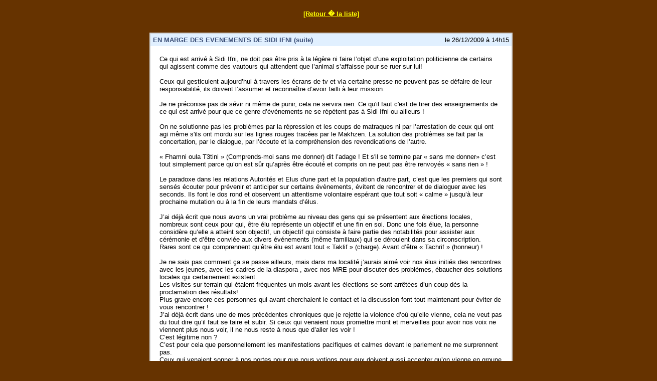

--- FILE ---
content_type: text/html; charset=UTF-8
request_url: http://www.goulmima.com/chroniques/news_fiche.php?id=131
body_size: 2696
content:
<!DOCTYPE html PUBLIC "-//W3C//DTD XHTML 1.0 Transitional//EN" "http://www.w3.org/TR/xhtml1/DTD/xhtml1-transitional.dtd">
<html xmlns="http://www.w3.org/1999/xhtml" dir="ltr">
<head>
<title>CHRONIQUES</title>
<meta http-equiv="Content-Type" content="text/html; charset=iso-8859-1" />
<link rel="stylesheet" media="screen" type="text/css" href="news_style.css" />
<!-- scripts - debut -->
<!-- scripts - fin -->
</head>

<body bgcolor="#663300">
<center>
<DIV ALIGN=CENTER><a href=""><FONT COLOR=YELLOW size="2" face="Verdana, Arial, Helvetica, sans-serif"><B>[Retour � la liste]</B></FONT></a></DIV><br />
<br />


	 <div class="news_liste">
		<div class="news_entete">
			<span class="news_newsTitre">EN MARGE DES EVENEMENTS DE SIDI IFNI (suite)</span>
			<span class="news_date"> le 26/12/2009 &#224; 14h15</span>
		</div>
		<div class="news_contenu">
	
			<p>Ce qui est arriv&eacute; &agrave; Sidi Ifni, ne doit pas &ecirc;tre pris &agrave; la l&eacute;g&egrave;re ni faire l&rsquo;objet d&rsquo;une exploitation politicienne de certains qui agissent comme des vautours qui attendent que l&rsquo;animal s&rsquo;affaisse pour se ruer sur lui!<br /><br />Ceux qui gesticulent aujourd&rsquo;hui &agrave; travers les &eacute;crans de tv et via certaine presse ne peuvent pas se d&eacute;faire de leur responsabilit&eacute;, ils doivent l&rsquo;assumer et reconna&icirc;tre d&rsquo;avoir failli &agrave; leur mission.<br /><br />Je ne pr&eacute;conise pas de s&eacute;vir ni m&ecirc;me de punir, cela ne servira rien. Ce qu'il faut c'est de tirer des enseignements de ce qui est arriv&eacute; pour que ce genre d&rsquo;&eacute;v&egrave;nements ne se r&eacute;p&egrave;tent pas &agrave; Sidi Ifni ou ailleurs !<br /><br />On ne solutionne pas les probl&egrave;mes par la r&eacute;pression et les coups de matraques ni par l&rsquo;arrestation de ceux qui ont agi m&ecirc;me s'ils ont mordu sur les lignes rouges trac&eacute;es par le Makhzen. La solution des probl&egrave;mes se fait par la concertation, par le dialogue, par l&rsquo;&eacute;coute et la compr&eacute;hension des revendications de l&rsquo;autre.<br /><br />&laquo; Fhamni oula T3tini &raquo; (Comprends-moi sans me donner) dit l&rsquo;adage ! Et s'il se termine par &laquo; sans me donner&raquo; c&rsquo;est tout simplement parce qu&rsquo;on est s&ucirc;r qu&rsquo;apr&egrave;s &ecirc;tre &eacute;cout&eacute; et compris on ne peut pas &ecirc;tre renvoy&eacute;s &laquo; sans rien &raquo; !<br /><br />Le paradoxe dans les relations Autorit&eacute;s et Elus d'une part et la population d'autre part, c&rsquo;est que les premiers qui sont sens&eacute;s &eacute;couter pour pr&eacute;venir et anticiper sur certains &eacute;v&egrave;nements, &eacute;vitent de rencontrer et de dialoguer avec les seconds. Ils font le dos rond et observent un attentisme volontaire esp&eacute;rant que tout soit &laquo; calme &raquo; jusqu&rsquo;&agrave; leur prochaine mutation ou &agrave; la fin de leurs mandats d&rsquo;&eacute;lus.<br /><br />J&rsquo;ai d&eacute;j&agrave; &eacute;crit que nous avons un vrai probl&egrave;me au niveau des gens qui se pr&eacute;sentent aux &eacute;lections locales, nombreux sont ceux pour qui, &ecirc;tre &eacute;lu repr&eacute;sente un objectif et une fin en soi. Donc une fois &eacute;lue, la personne consid&egrave;re qu&rsquo;elle a atteint son objectif, un objectif qui consiste &agrave; faire partie des notabilit&eacute;s pour assister aux c&eacute;r&eacute;monie et d&rsquo;&ecirc;tre convi&eacute;e aux divers &eacute;v&eacute;nements (m&ecirc;me familiaux) qui se d&eacute;roulent dans sa circonscription. <br />Rares sont ce qui comprennent qu&rsquo;&ecirc;tre &eacute;lu est avant tout &laquo; Taklif &raquo; (charge). Avant d&rsquo;&ecirc;tre &laquo; Tachrif &raquo; (honneur) ! <br /><br />Je ne sais pas comment &ccedil;a se passe ailleurs, mais dans ma localit&eacute; j&rsquo;aurais aim&eacute; voir nos &eacute;lus initi&eacute;s des rencontres avec les jeunes, avec les cadres de la diaspora , avec nos MRE pour discuter des probl&egrave;mes, &eacute;baucher des solutions locales qui certainement existent. <br />Les visites sur terrain qui &eacute;taient fr&eacute;quentes un mois avant les &eacute;lections se sont arr&ecirc;t&eacute;es d&rsquo;un coup d&egrave;s la proclamation des r&eacute;sultats! <br />Plus grave encore ces personnes qui avant cherchaient le contact et la discussion font tout maintenant pour &eacute;viter de vous rencontrer !<br />J&rsquo;ai d&eacute;j&agrave; &eacute;crit dans une de mes pr&eacute;c&eacute;dentes chroniques que je rejette la violence d&rsquo;o&ugrave; qu&rsquo;elle vienne, cela ne veut pas du tout dire qu&rsquo;il faut se taire et subir. Si ceux qui venaient nous promettre mont et merveilles pour avoir nos voix ne viennent plus nous voir, il ne nous reste &agrave; nous que d&rsquo;aller les voir ! <br />C&rsquo;est l&eacute;gitime non ?<br />C&rsquo;est pour cela que personnellement les manifestations pacifiques et calmes devant le parlement ne me surprennent pas.<br />Ceux qui venaient sonner &agrave; nos portes pour que nous votions pour eux doivent aussi accepter qu&rsquo;on vienne en groupe sonner &agrave; leurs portes et leur faire part de nos m&eacute;contentements !<br /><br />Je ne sais pas si sur le plan juridique, il est possible de d&eacute;poser une plainte contre un &eacute;lu ou un agent d&rsquo;autorit&eacute; qui n&rsquo;aurait pas bien rempli sa mission ?<br />Une telle possibilit&eacute; ferait bouger ceux qui per&ccedil;oivent un traitement sans remplir leurs missions et servirait aussi d&rsquo;indicateurs en d&eacute;celant &agrave; l&rsquo;autorit&eacute; centrale les d&eacute;faillances l&agrave; o&ugrave; elles sont, bien mieux que le ferait une mission d&rsquo;audit. <br /><br />Ainsi va Ghriss<br />Agadir le 21 juin 2008</p>
			<span class="news_date"><a href="">[Retour]</a></span>
		</div>
	</div><br />
	

</center>
</body>
</html>

--- FILE ---
content_type: text/css
request_url: http://www.goulmima.com/chroniques/news_style.css
body_size: 552
content:
html, body {
	margin: 0;
	padding: 10px;
	width: 100%;
	height: 100%;
}
html {
	background-color:#663300;
	/* ------- texte -------- */
	font-family: "Tahoma", Arial, sans-serif;
	color: #000000;
	font-size: 10pt;
	text-align: left;
	text-decoration: none;
}
h3, h2, form {
	text-align:center;
}
table {
	border-collapse: collapse;
	border: 2px solid #CCCCCC;
	margin: auto;
	background-color: #FFFFFF;
}
th, td {
	text-align:center;
	border:1px solid #CCCCCC;
}
.important {
	color: #F2462E;		/* rouge */
	font-weight: Bold;
}
/* ---- NEWS - affichage ---- */
.news_liste {
	width: 720px;
	border-collapse: collapse;
	border: 2px solid #CCCCCC;
	margin: auto;
	background-color: #FFFFFF;
}
.news_entete {
	height: 25px;
	background-color: #E1F0FF;
}
.news_newsTitre {
	padding: 5px;
	float: left;
	text-align: left;
	color: #3B4E77;
	font-weight: Bold;
}
.news_date {
	padding: 5px;
	float: right;
	text-align: right;
}
.news_contenu {
	width: 95%;
	overflow: hidden; /* pour que le div s adapte au newsContenu (image) */
	padding: 5px;
	text-align: left;
}
/* ---- position IMAGE  ---- */
/* image a gauche du texte */
.imageG {
	float: left;
	margin-right: 20px;
	margin-bottom: 5px;
}
/* --------------------------- */